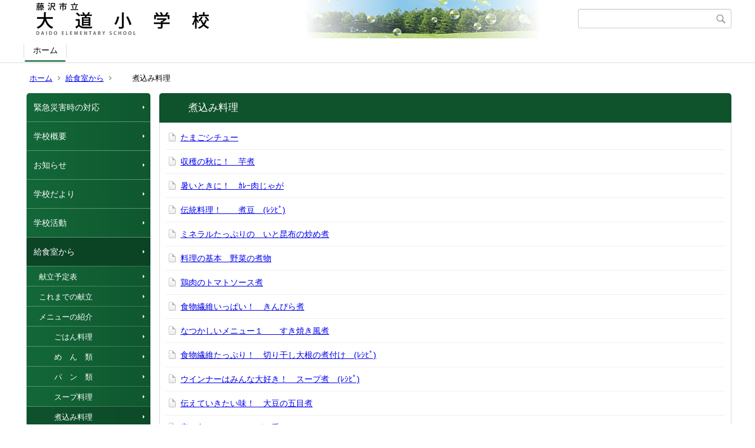

--- FILE ---
content_type: text/html;charset=UTF-8
request_url: https://www1.fujisawa-kng.ed.jp/edaid/index.cfm/1,0,17,67,html
body_size: 18110
content:
<!DOCTYPE html>
<html lang="ja">
<head>

<meta http-equiv="x-ua-compatible" content="IE=edge">
<meta http-equiv="Content-Type" content="text/html; charset=UTF-8">
<meta http-equiv="Content-Script-Type" content="text/javascript">
<meta http-equiv="Content-Style-Type" content="text/css">
<meta name="viewport" content="width=device-width">


<!--[if lt IE 9]>
<script type="text/javascript" src="/edaid/designs/designE_green/html5.js"></script>
<style type="text/css">
article,aside,canvas,details,figcaption,figure,footer,header,hgroup,menu,nav,section,summary {display:block;}
</style>
<![endif]-->

<link id="cssMain" rel="stylesheet" type="text/css" href="/edaid/designs/designE_green/group.css" media="screen,print,projection,tv">

<link rel="shortcut icon" href="/edaid/designs/designE_green/favicon.ico">

<script type="text/javascript" src="/edaid/designs/designE_green/functions.js"></script>

<title>　　煮込み料理 - 藤沢市立大道小学校</title>
<meta name="copyright" content="Copyright 2026 藤沢市立大道小学校">
<meta name="author" content=" 藤沢市立大道小学校">
<meta name="description" content=" ">
<meta name="keywords" content=" ">


	<meta property="og:site_name" content="藤沢市立大道小学校">
	<meta property="og:title" content="　　煮込み料理 - 藤沢市立大道小学校">
	<meta property="og:description" content=" ">
	
			
			<meta property="og:url" content="https%3A%2F%2Fwww1.fujisawa-kng.ed.jp%2Fedaid%2Findex.cfm%2F1%2C0%2C17%2C67%2Chtml">
			<meta property="og:type" content="article">
		
	<meta property="og:image" content="https://www1.fujisawa-kng.ed.jp/edaid/images/og_image.png">


<link rel="stylesheet" type="text/css" href="/edaid/images/template/template.css">
<script type="text/javascript" src="/edaid/common/testemail.js"></script>

</head>
<body id="PageBody">

<div class="headerArea">
<header>
	<a name="page_top"><img src="/edaid/images/shim.gif" width="1" height="1" alt="ページの先頭です" title="ページの先頭です" class="voicenavi"></a>
	
	

	
	<div id="SiteTitle">
		<h1 id="TitleArea"><a href="/edaid/index.cfm/1,html" title="ホーム"><img src="/edaid/designs/designE_green/images/logo.png" alt="ホーム" id="TitleImage"></a><span class="invisible">藤沢市立大道小学校</span></h1>
					<form action="/edaid/common/search.cfm" method="post" id="SearchForm">
						<input type="hidden" name="csrfToken0" value="690D867B3B52BD1B6B248D405A02BEDBA528AD89">
						<input type="hidden" name="HomeSearch" value="yes">
						
						
							<input type="search" maxlength="255" name="Criteria" value="" class="searchInputBox" id="searchInputBox">
						
							<input type="image" name="search" src="/edaid/designs/designE_green/images/search.png" alt="検索" class="searchSubmitImage">
						
					</form>
				
		
		
		
		
	</div>

	
	
			
			<div id="GlobalNavigation">
				
				
				<nav id="globalPrimaryMenu">
					<h2 class="invisible">Group NAV</h2>
					<ul class="globalPrimaryMenu">
					<li class="globalPrimaryMenu" id="grp1"><a href="/edaid/index.cfm/1,html" title="公開コンテンツグループ" class="globalPrimaryMenuSelected" lang="ja">ホーム</a></li> 
					</ul>
				</nav>
				
		
			</div>
		
			
			<div id="BreadCrumbList">
				
				<nav class="BreadCrumbList">
					<h2 class="invisible">BreadCrumb</h2>
					
					
					<ul>
		
					<li><a href="/edaid/index.cfm/1,html">ホーム</a></li>
				
						<li><a href="/edaid/index.cfm/1,0,17,html">給食室から</a></li>
					
				<li class="current">　　煮込み料理</li>
			
					</ul>
				</nav>
			</div>
		
</header>
</div>


<div class="MainWrapper">

	
	
			
			<div id="Left">
				
				
			<div id="LocalNavigation">
		
			
			<nav>
				<h2 class="invisible">ホーム</h2> 
			
		<ul class="localPrimaryMenu">
	
						<li class="localPrimaryMenu" id="cat20">
							
								<a href="/edaid/index.cfm/1,0,20,html"  class="categoryMenu">緊急災害時の対応</a>
							
						</li>
					
						<li class="localPrimaryMenu" id="cat37">
							
								<a href="/edaid/index.cfm/1,0,37,html"  class="categoryMenu">学校概要</a>
							
						</li>
					
						<li class="localPrimaryMenu" id="cat15">
							
								<a href="/edaid/index.cfm/1,0,15,html"  class="categoryMenu">お知らせ</a>
							
						</li>
					
						<li class="localPrimaryMenu" id="cat36">
							
								<a href="/edaid/index.cfm/1,0,36,html"  class="categoryMenu">学校だより</a>
							
						</li>
					
						<li class="localPrimaryMenu" id="cat11">
							
								<a href="/edaid/index.cfm/1,0,11,html"  class="categoryMenu">学校活動</a>
							
						</li>
					
						<li class="localPrimaryMenu" id="cat17">
							
								<a href="/edaid/index.cfm/1,0,17,html"  class="categoryMenuSelected">給食室から</a>
							<ul class="localSecondaryMenu">
									<li class="localSecondaryMenu" id="crg377">
										
											<a href="/edaid/index.cfm/1,0,17,377,html"  class="subCategoryMenu">献立予定表</a>
										
									</li>
								
									<li class="localSecondaryMenu" id="crg38">
										
											<a href="/edaid/index.cfm/1,0,17,38,html"  class="subCategoryMenu">これまでの献立</a>
										
									</li>
								
									<li class="localSecondaryMenu" id="crg50">
										
											<a href="/edaid/index.cfm/1,0,17,50,html"  class="subCategoryMenu">メニューの紹介</a>
										
									</li>
								
									<li class="localSecondaryMenu" id="crg61">
										
											<a href="/edaid/index.cfm/1,0,17,61,html"  class="subCategoryMenu">　　ごはん料理</a>
										
									</li>
								
									<li class="localSecondaryMenu" id="crg68">
										
											<a href="/edaid/index.cfm/1,0,17,68,html"  class="subCategoryMenu">　　め　ん　類</a>
										
									</li>
								
									<li class="localSecondaryMenu" id="crg73">
										
											<a href="/edaid/index.cfm/1,0,17,73,html"  class="subCategoryMenu">　　パ　ン　類</a>
										
									</li>
								
									<li class="localSecondaryMenu" id="crg62">
										
											<a href="/edaid/index.cfm/1,0,17,62,html"  class="subCategoryMenu">　　スープ料理</a>
										
									</li>
								
									<li class="localSecondaryMenu" id="crg67">
										
											<a href="/edaid/index.cfm/1,0,17,67,html"  class="subCategoryMenuSelected">　　煮込み料理</a>
										
									</li>
								
									<li class="localSecondaryMenu" id="crg95">
										
											<a href="/edaid/index.cfm/1,0,17,95,html"  class="subCategoryMenu">焼き料理、揚げ料理</a>
										
									</li>
								
									<li class="localSecondaryMenu" id="crg66">
										
											<a href="/edaid/index.cfm/1,0,17,66,html"  class="subCategoryMenu">デザート（くだもの、ケーキ、甘味など）</a>
										
									</li>
								</ul>
						</li>
					
						<li class="localPrimaryMenu" id="cat35">
							
								<a href="/edaid/index.cfm/1,0,35,html"  class="categoryMenu">いじめ防止基本方針</a>
							
						</li>
					
						<li class="localPrimaryMenu" id="cat31">
							
								<a href="/edaid/index.cfm/1,0,31,html"  class="categoryMenu">PTAのページ</a>
							
						</li>
					
						<li class="localPrimaryMenu" id="cat44">
							
								<a href="/edaid/index.cfm/1,0,44,html"  class="categoryMenu">学校運営協議会</a>
							
						</li>
					
		</ul>
		
		</nav>
		</div> <div id="DynamicLeft"> <p><a href="/edaid/custom/">保護者の方のログイン画面はこちらです。</a></p> <p><a href="https://www.city.fujisawa.kanagawa.jp/gakumu/kyoiku/kyoiku/saiyo/hijokin.html"><img alt="" src="/edaid/images/content/8335/shokuinboshu.jpg" style="width: 210px; height: 134px;" ></a></p>

<p><a href="https://www.city.fujisawa.kanagawa.jp/gakumu/kyoiku/kyoiku/saiyo/hijokin.html">任期付職員・臨時的任用職員の募集ページへはこちらをクリック！</a></p> 
		</div><!-- /DynamicLeft -->
	
				
			</div>
		
	

	
	<div id="Main">
		
		

<!-- subcategory handler 3 -->

		<div class="categoryInfo">
			<h2 class="categoryInfoTitle">
				　　煮込み料理
			</h2>
			<div class="categoryInfoText">
				
			</div>
		</div>
		
			<dl class="leadContents">
				
					<div class="leadContent">
						<dt class="leadContentTitle">
							
								
								<a href="/edaid/index.cfm/1,3726,17,67,html" class="contentTitleLink">たまごシチュー</a>
							
						</dt>
						<dd>
							
						</dd>
					</div>
				
					<div class="leadContent">
						<dt class="leadContentTitle">
							
								
								<a href="/edaid/index.cfm/1,3700,17,67,html" class="contentTitleLink">収穫の秋に！　芋煮</a>
							
						</dt>
						<dd>
							
						</dd>
					</div>
				
					<div class="leadContent">
						<dt class="leadContentTitle">
							
								
								<a href="/edaid/index.cfm/1,3430,17,67,html" class="contentTitleLink">暑いときに！　ｶﾚｰ肉じゃが</a>
							
						</dt>
						<dd>
							
						</dd>
					</div>
				
					<div class="leadContent">
						<dt class="leadContentTitle">
							
								
								<a href="/edaid/index.cfm/1,3195,17,67,html" class="contentTitleLink">伝統料理！　　煮豆　(ﾚｼﾋﾟ)</a>
							
						</dt>
						<dd>
							
						</dd>
					</div>
				
					<div class="leadContent">
						<dt class="leadContentTitle">
							
								
								<a href="/edaid/index.cfm/1,3125,17,67,html" class="contentTitleLink">ミネラルたっぷりの　いと昆布の炒め煮</a>
							
						</dt>
						<dd>
							
						</dd>
					</div>
				
					<div class="leadContent">
						<dt class="leadContentTitle">
							
								
								<a href="/edaid/index.cfm/1,3003,17,67,html" class="contentTitleLink">料理の基本　野菜の煮物</a>
							
						</dt>
						<dd>
							
						</dd>
					</div>
				
					<div class="leadContent">
						<dt class="leadContentTitle">
							
								
								<a href="/edaid/index.cfm/1,2147,17,67,html" class="contentTitleLink">鶏肉のトマトソース煮</a>
							
						</dt>
						<dd>
							
						</dd>
					</div>
				
					<div class="leadContent">
						<dt class="leadContentTitle">
							
								
								<a href="/edaid/index.cfm/1,1740,17,67,html" class="contentTitleLink">食物繊維いっぱい！　きんぴら煮</a>
							
						</dt>
						<dd>
							
						</dd>
					</div>
				
					<div class="leadContent">
						<dt class="leadContentTitle">
							
								
								<a href="/edaid/index.cfm/1,1648,17,67,html" class="contentTitleLink">なつかしいメニュー１　　すき焼き風煮</a>
							
						</dt>
						<dd>
							
						</dd>
					</div>
				
					<div class="leadContent">
						<dt class="leadContentTitle">
							
								
								<a href="/edaid/index.cfm/1,1616,17,67,html" class="contentTitleLink">食物繊維たっぷり！　切り干し大根の煮付け　(ﾚｼﾋﾟ)</a>
							
						</dt>
						<dd>
							
						</dd>
					</div>
				
					<div class="leadContent">
						<dt class="leadContentTitle">
							
								
								<a href="/edaid/index.cfm/1,1615,17,67,html" class="contentTitleLink">ウインナーはみんな大好き！　スープ煮　(ﾚｼﾋﾟ)</a>
							
						</dt>
						<dd>
							
						</dd>
					</div>
				
					<div class="leadContent">
						<dt class="leadContentTitle">
							
								
								<a href="/edaid/index.cfm/1,1614,17,67,html" class="contentTitleLink">伝えていきたい味！　大豆の五目煮</a>
							
						</dt>
						<dd>
							
						</dd>
					</div>
				
					<div class="leadContent">
						<dt class="leadContentTitle">
							
								
								<a href="/edaid/index.cfm/1,1473,17,67,html" class="contentTitleLink">寒い冬には　おでんが一番！</a>
							
						</dt>
						<dd>
							
						</dd>
					</div>
				
					<div class="leadContent">
						<dt class="leadContentTitle">
							
								
								<a href="/edaid/index.cfm/1,1419,17,67,html" class="contentTitleLink">アメリカの庶民料理　ポーク･ビーンズ</a>
							
						</dt>
						<dd>
							
						</dd>
					</div>
				
					<div class="leadContent">
						<dt class="leadContentTitle">
							
								
								<a href="/edaid/index.cfm/1,1258,17,67,html" class="contentTitleLink">生揚げと野菜のそぼろ煮</a>
							
						</dt>
						<dd>
							
						</dd>
					</div>
				
					<div class="leadContent">
						<dt class="leadContentTitle">
							
								
								<a href="/edaid/index.cfm/1,1253,17,67,html" class="contentTitleLink">煮びたし</a>
							
						</dt>
						<dd>
							
						</dd>
					</div>
				
					<div class="leadContent">
						<dt class="leadContentTitle">
							
								
								<a href="/edaid/index.cfm/1,1226,17,67,html" class="contentTitleLink">子どもが大好き！　マカロニグラタン</a>
							
						</dt>
						<dd>
							
						</dd>
					</div>
				
					<div class="leadContent">
						<dt class="leadContentTitle">
							
								
								<a href="/edaid/index.cfm/1,1152,17,67,html" class="contentTitleLink">主役はじゃがいも！　揚げじゃがいものそぼろ煮</a>
							
						</dt>
						<dd>
							
						</dd>
					</div>
				
					<div class="leadContent">
						<dt class="leadContentTitle">
							
								
								<a href="/edaid/index.cfm/1,1151,17,67,html" class="contentTitleLink">卵がかわいい！　うずら卵のグラタン</a>
							
						</dt>
						<dd>
							
						</dd>
					</div>
				
					<div class="leadContent">
						<dt class="leadContentTitle">
							
								
								<a href="/edaid/index.cfm/1,1147,17,67,html" class="contentTitleLink">秋の味覚４　サンマの煮付け　(ﾚｼﾋﾟ)</a>
							
						</dt>
						<dd>
							
						</dd>
					</div>
				
					<div class="leadContent">
						<dt class="leadContentTitle">
							
								
								<a href="/edaid/index.cfm/1,1145,17,67,html" class="contentTitleLink">こくが違います！　インドチキンカレー</a>
							
						</dt>
						<dd>
							
						</dd>
					</div>
				
					<div class="leadContent">
						<dt class="leadContentTitle">
							
								
								<a href="/edaid/index.cfm/1,1049,17,67,html" class="contentTitleLink">しっかり味がしみ込んだ！　いりどり</a>
							
						</dt>
						<dd>
							
						</dd>
					</div>
				
					<div class="leadContent">
						<dt class="leadContentTitle">
							
								
								<a href="/edaid/index.cfm/1,968,17,67,html" class="contentTitleLink">手作りルーの　ポークシチュー</a>
							
						</dt>
						<dd>
							
						</dd>
					</div>
				
					<div class="leadContent">
						<dt class="leadContentTitle">
							
								
								<a href="/edaid/index.cfm/1,962,17,67,html" class="contentTitleLink">伝統の味！　大豆のうま煮、鶏肉と大豆のうま煮、大豆の五目煮</a>
							
						</dt>
						<dd>
							
						</dd>
					</div>
				
					<div class="leadContent">
						<dt class="leadContentTitle">
							
								
								<a href="/edaid/index.cfm/1,817,17,67,html" class="contentTitleLink">ｳｽﾞﾗ卵と野菜の五目煮</a>
							
						</dt>
						<dd>
							
						</dd>
					</div>
				
					<div class="leadContent">
						<dt class="leadContentTitle">
							
								
								<a href="/edaid/index.cfm/1,788,17,67,html" class="contentTitleLink">コンニャクの土佐煮</a>
							
						</dt>
						<dd>
							
						</dd>
					</div>
				
					<div class="leadContent">
						<dt class="leadContentTitle">
							
								
								<a href="/edaid/index.cfm/1,760,17,67,html" class="contentTitleLink">カジキの揚げ煮</a>
							
						</dt>
						<dd>
							
						</dd>
					</div>
				
					<div class="leadContent">
						<dt class="leadContentTitle">
							
								
								<a href="/edaid/index.cfm/1,756,17,67,html" class="contentTitleLink">カレー肉じゃが</a>
							
						</dt>
						<dd>
							
						</dd>
					</div>
				
					<div class="leadContent">
						<dt class="leadContentTitle">
							
								
								<a href="/edaid/index.cfm/1,703,17,67,html" class="contentTitleLink">みんな大好き！　クリームシチュー</a>
							
						</dt>
						<dd>
							
						</dd>
					</div>
				
					<div class="leadContent">
						<dt class="leadContentTitle">
							
								
								<a href="/edaid/index.cfm/1,663,17,67,html" class="contentTitleLink">新ジャガイモの煮つけ</a>
							
						</dt>
						<dd>
							
						</dd>
					</div>
				
					<div class="leadContent">
						<dt class="leadContentTitle">
							
								
								<a href="/edaid/index.cfm/1,634,17,67,html" class="contentTitleLink">新ジャガでつくる　ポテトグラタン</a>
							
						</dt>
						<dd>
							
						</dd>
					</div>
				
					<div class="leadContent">
						<dt class="leadContentTitle">
							
								
								<a href="/edaid/index.cfm/1,614,17,67,html" class="contentTitleLink">伝統の郷土料理！　筑前煮</a>
							
						</dt>
						<dd>
							
						</dd>
					</div>
				
					<div class="leadContent">
						<dt class="leadContentTitle">
							
								
								<a href="/edaid/index.cfm/1,587,17,67,html" class="contentTitleLink">シーフードグラタン</a>
							
						</dt>
						<dd>
							
						</dd>
					</div>
				
			</dl>
			
<!-- AssetNow ::: End page content -->




</div><!-- /id="Main"> -->




</div>




	<div class="footerArea">
		<footer>
			
		<nav id="SiteNavigation">
			<h2 class="invisible">Site Navigation</h2>
			<ul class="footer">
				
					<li>
						All Rights Reserved.&nbsp;Copyright&nbsp;&copy;&nbsp;2026&nbsp;藤沢市立大道小学校
					</li>
				
					<li>
						
							<a href="/edaid/index.cfm?sitemap=1,0,17,67,html">サイトマップ</a>
						
					</li>
				
			</ul>
		</nav>
		
		</footer>
	</div>


</body>
</html>